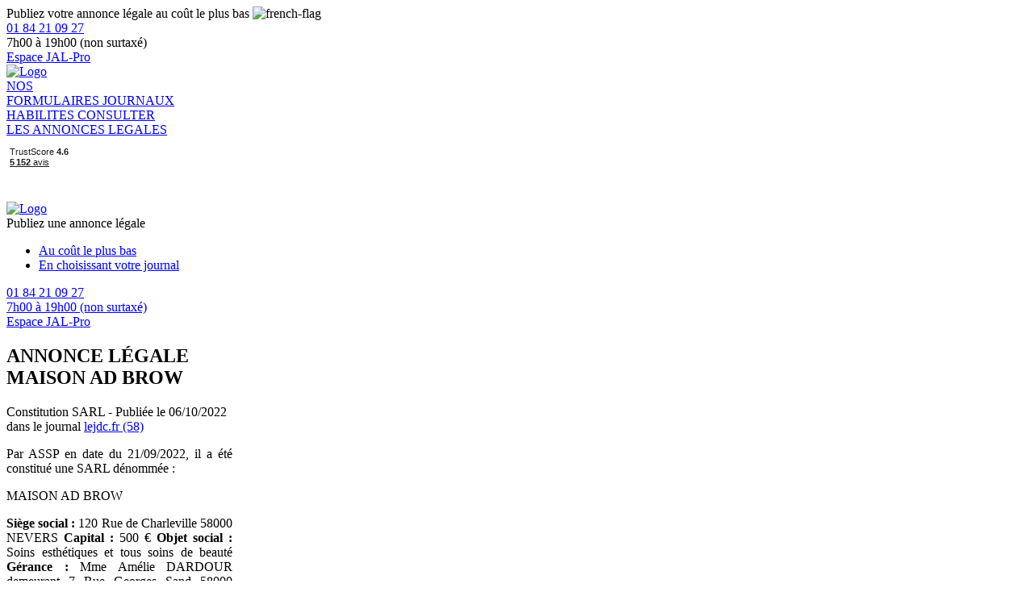

--- FILE ---
content_type: text/html; charset=UTF-8
request_url: https://www.annonces-legales.fr/consultation/bourgogne-franche-comte/nievre-58/maison-ad-brow-664989
body_size: 5313
content:
<!DOCTYPE html>
<html lang="fr" >
<head>
    <meta charset="UTF-8">
    <meta name="viewport" content="width=device-width, initial-scale=1">
    <title>MAISON AD BROW - Constitution SARL - Nièvre. Publiée le 06/10/2022</title>
        <meta name="description" content="Annonce légale - MAISON AD BROW - Constitution SARL - Nièvre - Publiée le 06/10/2022 dans le journal lejdc.fr" />
<meta name="robots" content="index, follow" />
    
            <link rel="icon" href="/build/images/favicon-b2c.ico">
        <link rel="stylesheet" href="/build/app.e93ae18b.css">

    <link rel="preconnect" href="https://fonts.googleapis.com">
    <link rel="preconnect" href="https://fonts.gstatic.com" crossorigin>
    <link href="https://fonts.googleapis.com/css2?family=Open+Sans:ital,wght@0,300;0,400;0,500;0,600;0,700;0,800;1,300;1,400;1,500;1,600;1,700;1,800&display=swap" rel="stylesheet">
        <link rel="preload" href="/build/images/bckgrd-img-journal.avif" as="image" type="image/avif" fetchpriority="high">
        

    <link rel="stylesheet" href="/build/ad-show.f49c9cc4.css" />

                <!-- Google Tag Manager -->
        <script type="text/javascript">
            window.GTM_ENABLED = true;
            (function(w,d,s,l,i){w[l]=w[l]||[];w[l].push({'gtm.start':
            new Date().getTime(),event:'gtm.js'});var f=d.getElementsByTagName(s)[0],
            j=d.createElement(s),dl=l!='dataLayer'?'&l='+l:'';j.async=true;j.src=
            'https://www.googletagmanager.com/gtm.js?id='+i+dl;f.parentNode.insertBefore(j,f);
            })(window,document,'script','dataLayer', 'GTM-5VRJC3F');
        </script>
        <!-- End Google Tag Manager -->
        <!-- Google Tag Manager (noscript) -->
        <noscript><iframe src="https://www.googletagmanager.com/ns.html?id=GTM-5VRJC3F"
                          height="0" width="0" style="display:none;visibility:hidden"></iframe></noscript>
        <!-- End Google Tag Manager (noscript) -->
        </head>
<body>

<script type="text/javascript">
    window.sentryDSN = "";
    window.sentryENV = "prod";
</script>
<script src="/build/error-logging.8d3718fc.js"></script>

<main class="main " role="main" id="main">
        <div class="header-b2c__minor-area hide-to-tablet">
    <div class="mdc-layout-grid">
        <div class="container">
            <div class="mdc-layout-grid__inner">
                <div class="mdc-layout-grid__cell mdc-layout-grid__cell--span-5-desktop mdc-layout-grid__cell--span-2-tablet text-center-mobile">
                    <div class="mdc-typography--body1 font-weight-600 text-center-mobile">
                        Publiez votre annonce légale au coût le plus bas <img class="french-flag"
                                                                              src="/build/images/fr-flag.png"
                                                                              alt="french-flag">
                    </div>
                </div>
                <div class="mdc-layout-grid__cell mdc-layout-grid__cell--span-7-desktop mdc-layout-grid__cell--span-8-tablet text-center-mobile">
                    <div class="header-b2c__minor-area__right-block">
                        <a class="text-decoration-none" href="tel:+330184210927">
                                    <span class="circle-small-secondary">
                                        <span class="icon-baseline-call medium"></span>
                                    </span>
                            <span class="mdc-typography--body2 font-weight-600">01 84 21 09 27</span>
                        </a>
                        <div class="mdc-typography--caption medium-emphasis">7h00 à 19h00 (non surtaxé)</div>
                        <a href="/signup/" class="mdc-typography--body2 font-weight-600 text-center-mobile link"><span
                                    class="mdc-button mdc-button--raised small left1rem font-weight-600 mdc-typography--body2">Espace JAL-Pro</span></a>
                    </div>
                </div>
            </div>
        </div>
    </div>
</div>
<div id="b2c-sticky-header" class="header-b2c__main-area hide-to-tablet">
    <div class="mdc-layout-grid p-0">
        <div class="container">
            <div class="mdc-layout-grid__inner align-items-center">
                <div class="mdc-layout-grid__cell mdc-layout-grid__cell--span-2-desktop mdc-layout-grid__cell--span-2-tablet text-center-mobile">
                    <a href="/" class="homepage-link">
                        <picture>
                            <source srcset="/build/images/logo-b2c-new.avif" type="image/avif" />
                            <source srcset="/build/images/logo-b2c-new.webp" type="image/webp" />
                            <img class="header-logo" src="/build/images/logo-b2c-new.png" alt="Logo" fetchpriority="high"/>
                        </picture>
                    </a>
                </div>
                <div class="mdc-layout-grid__cell mdc-layout-grid__cell--span-6-desktop mdc-layout-grid__cell--span-6-tablet">
                    <div class="header-b2c__main-area__menu-items">
                        <a
                            class="header-b2c__main-area__menu-item mdc-typography--body2 "
                            href="/publiez-une-annonce-legale"
                            data-header-link-category="formList"
                            data-track-flow-start="nosFormulaires"
                        >
                            NOS<br>FORMULAIRES
                        </a>
                        <a
                            class="header-b2c__main-area__menu-item mdc-typography--body2 "
                            href="/journaux"
                            data-header-link-category="newspaperList"
                        >
                            JOURNAUX<br>HABILITES
                        </a>
                        <a
                            class="header-b2c__main-area__menu-item mdc-typography--body2 "
                            href="/consultation"
                            data-header-link-category="consultation"
                        >
                            CONSULTER<br>LES ANNONCES LEGALES
                        </a>
                    </div>
                </div>
                <div class="mdc-layout-grid__cell mdc-layout-grid__cell--span-4-desktop mdc-layout-grid__cell--span-4-tablet text-center m-auto">
                                        <div class="d-flex justify-content-center align-items-center">
                        <!-- TrustBox script -->
<script type="text/javascript"
        src="//widget.trustpilot.com/bootstrap/v5/tp.widget.sync.bootstrap.min.js"
        defer></script>
<!-- End Trustbox script -->
<!-- TrustBox widget - Mini -->
<div class="trustpilot-widget" data-locale="fr-FR" data-template-id="53aa8807dec7e10d38f59f32"
     data-businessunit-id="4ec4d40d0000640005118e79" data-style-height="80px"
     data-style-width="120px" data-theme="light" data-schema-type="Organization" data-stars="5">
    <a href="https://fr.trustpilot.com/review/www.annonces-legales.fr" target="_blank">Trustpilot</a>
</div>
<!-- End TrustBox widget -->
                    </div>
                                    </div>
            </div>
        </div>
    </div>
</div>
<div id="b2c-sticky-header__mobile" class="header-b2c__mobile display-f-to-tablet-only">
    <div class="header-b2c__mobile-sticky">
        <div class="burger-menu">
            <span class="icon-baseline-menu x-large"></span>
        </div>
        <a href="/" class="homepage-link">
            <picture>
                <source srcset="/build/images/logo-b2c-new.avif" type="image/avif" />
                <source srcset="/build/images/logo-b2c-new.webp" type="image/webp" />
                <img class="header-logo" src="/build/images/logo-b2c-new.png" width="90px" height="60px" alt="Logo" fetchpriority="high"/>
            </picture>
        </a>
        <div class="b2c-phone">
            <a class="text-decoration-none" href="tel:+330184210927">
                <span class="circle-small-secondary">
                    <span class="icon-baseline-call medium"></span>
                </span>
            </a>
        </div>
    </div>
    <div class="header-b2c__mobile-full d-none">
        <div class="header-b2c__mobile-full__menu-items">
            <a class="header-b2c__mobile-full__menu-item mdc-typography--body2"
               href="/publiez-une-annonce-legale"
               data-target-header-link-category="formList"
            >
            </a>
            <a class="header-b2c__mobile-full__menu-item mdc-typography--body2"
               href="/journaux"
               data-target-header-link-category="newspaperList"
            >
            </a>
            <a class="header-b2c__mobile-full__menu-item mdc-typography--body2"
               href="/consultation"
               data-target-header-link-category="consultation"
            >
            </a>
        </div>
        <div class="cta text-center">
            <span class="mdc-menu-surface--anchor">
                <span class="mdc-button mdc-button--raised small hidden-action-trigger menu__pop--opener" data-target="form-filling-selection-menu">
                    <span class="cta-button-text">Publiez une annonce légale</span>
                    <span class="icon-baseline-expand_more"></span>
                </span>
                <div id="form-filling-selection-menu" class="mdc-menu mdc-menu-surface menu__pop">
                    <ul class="mdc-list mdc-list-drawer-link" role="menu" aria-hidden="true" aria-orientation="vertical">
                        <li class="mdc-list-item" role="menuitem">
                            <a href="/publiez-une-annonce-legale">
                                <span class="mdc-list-item__text">Au coût le plus bas</span>
                            </a>
                        </li>
                        <li class="mdc-list-item" role="menuitem">
                            <a href="/choisir-votre-journal">
                                <span class="mdc-list-item__text">En choisissant votre journal</span>
                            </a>
                        </li>
                    </ul>
                </div>
            </span>
        </div>
        <div class="header-b2c__mobile-full__contact">
            <a class="text-decoration-none d-block" href="tel:+330184210927">
                <span class="circle-small-secondary">
                    <span class="icon-baseline-call medium"></span>
                </span>
                <span class="mdc-typography--body2 font-weight-600">01 84 21 09 27</span>
                <div class="mdc-typography--caption medium-emphasis">7h00 à 19h00 (non surtaxé)</div>
            </a>
            <div>
                <a href="/signup/" class="mdc-typography--body2 font-weight-600 text-center-mobile link"><span
                            class="icon-icon_Perm-Identity x-large align-middle mr-3"></span><span>Espace JAL-Pro</span></a>
            </div>
        </div>
    </div>
</div>
<div class="header-b2c__mobile-margin display-to-tablet-only"></div>
    <section class="main-content">
        <script id="flash-messages" type="application/json">
    []
</script>
            <div class="seo-preview" data-sticky-container>
        <div class="container">
            <div class="mdc-layout-grid">
                <div class="mdc-layout-grid__inner">
                    <div class="mdc-layout-grid__cell mdc-layout-grid__cell--span-7-desktop mdc-layout-grid__cell--span-7-tablet">

                       <div class="seo-preview__left-block text-center">
                           <h1>
                               <div class="mdc-typography--caption font-weight-bold mb-3">ANNONCE LÉGALE</div>
                               <div class="mdc-typography--headline4 mb-3">
                                   <div class="symbol-container">
                                       MAISON AD BROW
                                   </div>
                               </div>
                           </h1>
                           <div class="mdc-typography--body2 mb-5">
                               Constitution SARL - Publiée le 06/10/2022
                               <div>dans le journal <a href="/consultation/lejdc-fr/nievre-58" class="primary-color">lejdc.fr (58)</a></div>
                           </div>
                           <div class="mdc-card mdc-typography--body2 card-preview mdc-card__centered">
                                                                                                                            <div class="ad-text-wrapper"><div style="text-align:justify;width:280px;word-break:break-word;hyphens:auto;"><p>Par ASSP en date du 21/09/2022, il a été constitué une SARL dénommée : </p>MAISON AD BROW<p><b>Siège social :</b> 120 Rue de Charleville 58000 NEVERS <b>Capital :</b> 500 € <b>Objet social :</b> Soins esthétiques et tous soins de beauté <b>Gérance :</b> Mme Amélie DARDOUR demeurant 7 Rue Georges Sand 58000 NEVERS <b>Durée :</b> 99 ans à compter de son immatriculation au RCS de NEVERS.</p> </div>
</div>
                           </div>
                           <div class="mdc-typography--caption medium-emphasis text-center mb-5 text-italic">La présentation de votre annonce peut varier selon la composition graphique du journal</div>
                       </div>
                    </div>
                    <div class="mdc-layout-grid__cell mdc-layout-grid__cell--span-1-desktop mdc-layout-grid__cell--span-1-tablet"></div>
                    <div class="mdc-layout-grid__cell mdc-layout-grid__cell--span-4-desktop mdc-layout-grid__cell--span-8-tablet">
                        <div class="seo-preview__right">
                            <h2 class="mdc-typography--caption font-weight-bold text-center">AUTRES PUBLICATIONS DU JOURNAL</h2>
                            <div class="mdc-typography--caption font-weight-bold mb-3 text-center">lejdc.fr</div>
                                                        <div class="mdc-typography--caption text-center">en Constitution SARL</div>
                                                        <br>
                            <div class="seo-preview__right-cards">
                                                                                            <a href="/consultation/bourgogne-franche-comte/nievre-58/bons-soins-1373123" class="mdc-card">
                                    <div class="homepage-link text-center mdc-typography--caption font-weight-bold mb-3">
                                        BONS SOINS
                                    </div>
                                    <div class="fake-content">
                                        <div class="fake-content__p">
                                            <div class="fake-content__line w100"></div>
                                            <div class="fake-content__line w80"></div>
                                            <div class="fake-content__line w60"></div>
                                            <div class="fake-content__line w100"></div>
                                        </div>
                                    </div>
                                </a>
                                                                                                                            <a href="/consultation/bourgogne-franche-comte/nievre-58/4b-2e-867875" class="mdc-card">
                                    <div class="homepage-link text-center mdc-typography--caption font-weight-bold mb-3">
                                        4B 2E
                                    </div>
                                    <div class="fake-content">
                                        <div class="fake-content__p">
                                            <div class="fake-content__line w100"></div>
                                            <div class="fake-content__line w80"></div>
                                            <div class="fake-content__line w60"></div>
                                            <div class="fake-content__line w100"></div>
                                        </div>
                                    </div>
                                </a>
                                                                                                                            <a href="/consultation/bourgogne-franche-comte/nievre-58/fjb-conseils-838686" class="mdc-card">
                                    <div class="homepage-link text-center mdc-typography--caption font-weight-bold mb-3">
                                        FJB CONSEILS
                                    </div>
                                    <div class="fake-content">
                                        <div class="fake-content__p">
                                            <div class="fake-content__line w100"></div>
                                            <div class="fake-content__line w80"></div>
                                            <div class="fake-content__line w60"></div>
                                            <div class="fake-content__line w100"></div>
                                        </div>
                                    </div>
                                </a>
                                                                                                                            <a href="/consultation/bourgogne-franche-comte/nievre-58/azat-concept-796696" class="mdc-card">
                                    <div class="homepage-link text-center mdc-typography--caption font-weight-bold mb-3">
                                        AZAT CONCEPT
                                    </div>
                                    <div class="fake-content">
                                        <div class="fake-content__p">
                                            <div class="fake-content__line w100"></div>
                                            <div class="fake-content__line w80"></div>
                                            <div class="fake-content__line w60"></div>
                                            <div class="fake-content__line w100"></div>
                                        </div>
                                    </div>
                                </a>
                                                                                        </div>
                            <div class="seo-preview__right-filter">
                                <div id="newspaper-department-and-form-selection-widget"></div>
                            </div>
                        </div>
                    </div>
                </div>
            </div>
        </div>
    </div>
    <div class="container">
        <!-- TrustBox script -->
        <script type="text/javascript"
                src="//widget.trustpilot.com/bootstrap/v5/tp.widget.sync.bootstrap.min.js"
                defer></script>
        <!-- End Trustbox script -->
        <!-- TrustBox widget - Slider -->
        <div class="trustpilot-widget" data-locale="fr-FR" data-template-id="54ad5defc6454f065c28af8b" data-businessunit-id="4ec4d40d0000640005118e79" data-style-height="226px" data-style-width="100%" data-theme="light" data-stars="5" data-schema-type="Organization"> <a href="https://fr.trustpilot.com/review/www.annonces-legales.fr" target="_blank">Trustpilot</a>
        </div>
        <!-- End TrustBox widget -->
    </div>

    <div class="overflow-hidden"><hr class="divider"></div>

    <div class="container middle bot3rem">
        <div class="mdc-layout-grid py-0">
            <div class="mdc-layout-grid__inner">
                <div class="mdc-layout-grid__cell mdc-layout-grid__cell--span-4-desktop mdc-layout-grid__cell--span-12-tablet">
                    <div class="text-center">
                        <span class="icon-icon-journal xx-large medium-emphasis"></span>
                    </div>
                    <div class="mdc-typography--body1 text-center">Plus de 600 journaux habilités</div>
                </div>
                <div class="mdc-layout-grid__cell mdc-layout-grid__cell--span-4-desktop mdc-layout-grid__cell--span-12-tablet">
                    <div class="text-center">
                        <span class="icon-icon-cadenas xx-large medium-emphasis"></span>
                    </div>
                    <div>
                        <div class="mdc-typography--body1 text-center">Paiement 100% sécurisé</div>
                    </div>
                </div>
                <div class="mdc-layout-grid__cell mdc-layout-grid__cell--span-4-desktop mdc-layout-grid__cell--span-12-tablet">
                    <div class="text-center">
                        <span class="icon-icon-fusee xx-large medium-emphasis"></span>
                    </div>
                    <div class="mdc-typography--body1 text-center">Attestation de parution pour le greffe immédiate et gratuite</div>
                </div>
            </div>
        </div>
    </div>
    <div class="container mb-5">
        <div class="mdc-typography--caption text-center">
            <a class="primary-color text-decoration-none" href="/">Accueil</a>
            / <a class="primary-color text-decoration-none" href="/consultation">Consulter les annonces légales</a>

            / <a class="primary-color text-decoration-none" href="/consultation/bourgogne-franche-comte">Bourgogne-Franche-Comté</a>            / <a class="primary-color text-decoration-none" href="/consultation/bourgogne-franche-comte/nievre-58 ">Nièvre</a>            / Annonce déposée : MAISON AD BROW        </div>
    </div>
    </section>
        <div class="footer-b2c">
    <div class="mdc-layout-grid">
        <div class="container">
            <div class="mdc-layout-grid__inner">
                <div class="mdc-layout-grid__cell mdc-layout-grid__cell--span-3-desktop mdc-layout-grid__cell--span-6-tablet">
                    <div class="mdc-typography--overline text-uppercase font-weight-bold surface-text m-0">
                        Fiches pratiques et conseils
                    </div>
                    <ul>
                        <li><a class="mdc-typography--subtitle2 surface-text medium-emphasis" href="https://www.annonces-legales.fr/fiches-pratiques/creer-entreprise/">Créer son entreprise</a></li>
                        <li><a class="mdc-typography--subtitle2 surface-text medium-emphasis" href="https://www.annonces-legales.fr/fiches-pratiques/gestion-administration/">Gérer son entreprise</a></li>
                        <li><a class="mdc-typography--subtitle2 surface-text medium-emphasis" href="https://www.annonces-legales.fr/fiches-pratiques/dissolution-liquidation/">Fermer son entreprise</a></li>
                        <li><a class="mdc-typography--subtitle2 surface-text medium-emphasis" href="https://www.annonces-legales.fr/fiches-pratiques/">Toutes nos fiches pratiques</a></li>
                    </ul>
                </div>
                <div class="mdc-layout-grid__cell mdc-layout-grid__cell--span-3-desktop mdc-layout-grid__cell--span-6-tablet">
                    <div class="mdc-typography--overline text-uppercase font-weight-bold surface-text m-0">
                        Notre société
                    </div>
                    <ul>
                        <li><a class="mdc-typography--subtitle2 surface-text medium-emphasis" href="/static/mentions-legales">Mentions légales</a></li>
                        <li><a class="mdc-typography--subtitle2 surface-text medium-emphasis" href="/static/conditions-generales-de-vente">Conditions générales de vente</a></li>
                        <li><a class="mdc-typography--subtitle2 surface-text medium-emphasis" href="/static/charte-cookies">Charte Cookies</a></li>
                        <li><a class="mdc-typography--subtitle2 surface-text medium-emphasis" href="/static/politique-de-confidentialite">Politique de confidentialité</a></li>
                        <li><a class="mdc-typography--subtitle2 surface-text medium-emphasis" href="https://privacyportal-eu.onetrust.com/webform/db3cf2f9-09f6-47ab-b58f-c5e38cd9dd46/46eda326-ed41-41b9-93a1-a1ddde8a4b6b" rel="nofollow" >Exercer vos droits RGPD</a></li>
                        <li><a class="mdc-typography--subtitle2 surface-text medium-emphasis" href="/static/reglementation">Réglementation légale</a></li>
                        <li><a class="mdc-typography--subtitle2 surface-text medium-emphasis" href="javascript:Didomi.preferences.show()">Gérer mes consentements</a></li>
                    </ul>
                </div>
                <div class="mdc-layout-grid__cell mdc-layout-grid__cell--span-3-desktop mdc-layout-grid__cell--span-6-tablet">
                    <div class="mdc-typography--overline text-uppercase font-weight-bold surface-text m-0">
                        Accès rapides
                    </div>
                    <ul>
                        <li><a class="mdc-typography--subtitle2 surface-text medium-emphasis" href="/signup/">Espace pro</a></li>
                        <li><a class="mdc-typography--subtitle2 surface-text medium-emphasis" href="https://www.annonces-legales.fr/tarifs-annonces-legales/"> Tarifs annonces légales</a></li>
                        <li><a class="mdc-typography--subtitle2 surface-text medium-emphasis" href="https://www.annonces-legales.fr/actualite/">Actualités formalités</a></li>
                        <li><a class="mdc-typography--subtitle2 surface-text medium-emphasis" href="https://annonces-legales.fr/newsletter/">Newsletter JAL-Pro</a></li>
                        <li><a class="mdc-typography--subtitle2 surface-text medium-emphasis" href="https://www.annonces-legales.fr/faq/">Foire aux questions</a></li>
                        <li><a class="mdc-typography--subtitle2 surface-text medium-emphasis" href="/static/partenaires">Nos partenaires</a></li>
                        <li><a class="mdc-typography--subtitle2 surface-text medium-emphasis" href="https://www.annonces-legales.fr/contact/">Contacter notre Service client</a></li>
                    </ul>
                </div>
                <div class="mdc-layout-grid__cell mdc-layout-grid__cell--span-3-desktop mdc-layout-grid__cell--span-6-tablet text-center-mobile">
                    <div class="text-center"><img class="footer-b2c-logo" src="/build/images/logo-bw.png" width="124px" height="74px" alt="logo"></div>
                    <div class="mdc-typography--caption text-center surface-text">
                        A vos côtés pour la publication<br />de vos annonces légales
                    </div>
                </div>
                <div class="mdc-layout-grid__cell mdc-layout-grid__cell--span-12-desktop mdc-layout-grid__cell--span-12-tablet text-center-mobile">
                    <div class="footer-b2c-copyright mdc-typography--caption text-center surface-text disabled-emphasis">
                        © Copyright 2026 Annonces légales - Les Echos Le Parisien Services. Tous droits réservés.
                    </div>
                </div>
            </div>
        </div>
    </div>
</div>
</main>

<script id="global-parameters" type="application/json">
    {"timezone":"Europe\/Paris","isAutocompletionEnabled":true,"section":"b2c","departmentId":59,"newspaperId":625,"formId":45,"allowCreateOrder":true}
</script>



<script src="/bundles/fosjsrouting/js/router.min.js"></script>
<script src="/js/routing?callback=fos.Router.setData"></script>
<script src="/bundles/bazingajstranslation/js/translator.min.js"></script>
<script src="https://www.annonces-legales.fr/translations"></script>
<script src="/build/runtime.b9753662.js"></script>
<script src="/build/common.ea4d64ae.js"></script>

    <script src="/build/ad-publication-show.c30c8388.js"></script>

    <script src="/build/burger-menu.ba074ccd.js"></script>
<!-- Cookie Policy -->
<script type="text/javascript">window.gdprAppliesGlobally=true;
  (function(){function n(){if(!window.frames.__cmpLocator){if(document.body&&document.body.firstChild){var e=document.body;var t=document.createElement("iframe");t.style.display="none";t.name="__cmpLocator";t.title="cmpLocator";e.insertBefore(t,e.firstChild)}else{setTimeout(n,5)}}}function e(e,t,n){if(typeof n!=="function"){return}
    if(!window.__cmpBuffer){window.__cmpBuffer=[]}if(e==="ping"){n({gdprAppliesGlobally:window.gdprAppliesGlobally,cmpLoaded:false},true)}else{window.__cmpBuffer.push({command:e,parameter:t,callback:n})}}e.stub=true;function t(r){if(!window.__cmp||window.__cmp.stub!==true){return}if(!r.data){return}var a=typeof r.data==="string";var e;try{e=a?JSON.parse(r.data):r.data}catch(t){return}if(e.__cmpCall){var o=e.__cmpCall;window.__cmp(o.command,o.parameter,function(e,t){var n={__cmpReturn:{returnValue:e,success:t,callId:o.callId}};r.source.postMessage(a?JSON.stringify(n):n,"*")})}}if(typeof window.__cmp!=="function"){window.__cmp=e;if(window.addEventListener){window.addEventListener("message",t,false)}else{window.attachEvent("onmessage",t)}}n()})();(function(e){var t=document.createElement("script");t.id="spcloader";t.type="text/javascript";t.async=true;t.src="https://sdk.privacy-center.org/"+e+"/loader.js?target="+document.location.hostname;t.charset="utf-8";var n=document.getElementsByTagName("script")[0];
    n.parentNode.insertBefore(t,n)})("d8858123-0743-425d-a389-f847cb88472d");
</script>
<!-- End Cookie Policy -->

</body>
</html>
